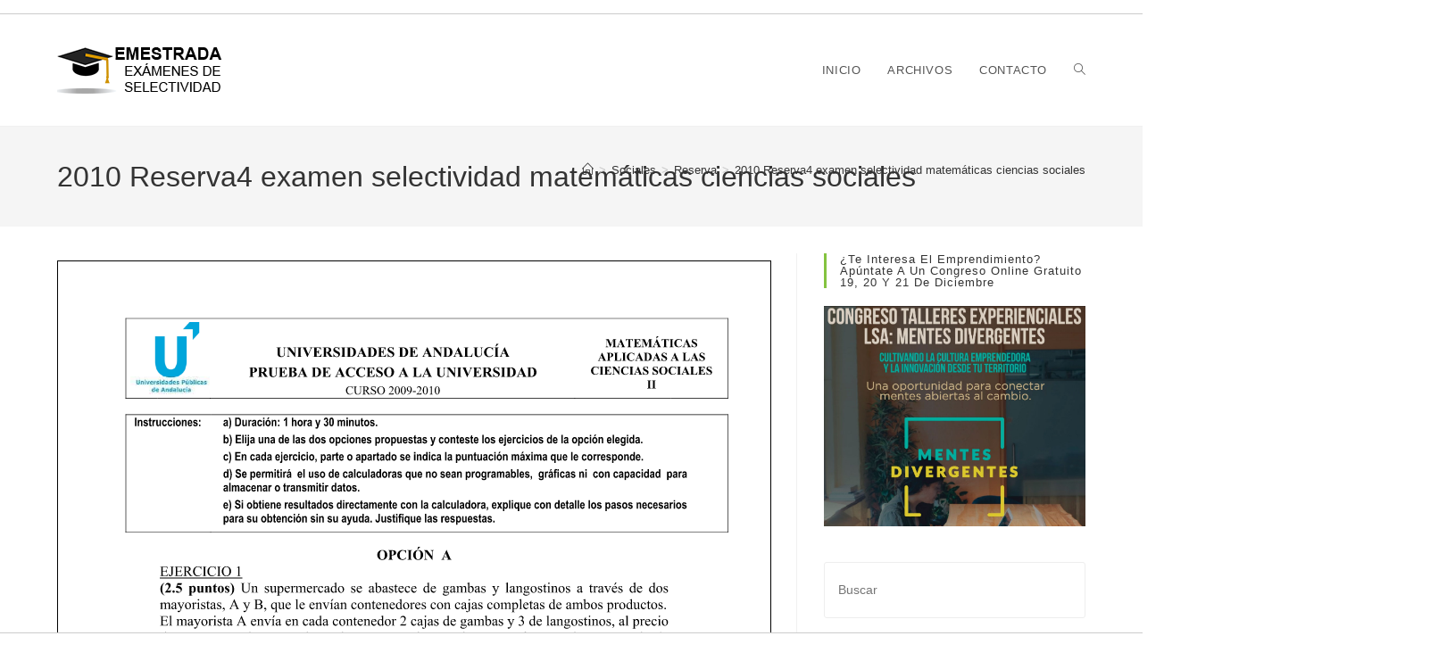

--- FILE ---
content_type: text/html; charset=UTF-8
request_url: https://www.emestrada.org/2010-reserva4-examen-selectividad-matematicas-ciencias-sociales/
body_size: 16853
content:
<!DOCTYPE html>
<html class="html" lang="es">
<head>
<meta charset="UTF-8">
<link rel="profile" href="https://gmpg.org/xfn/11">
<meta name='robots' content='index, follow, max-image-preview:large, max-snippet:-1, max-video-preview:-1' />
<style>img:is([sizes="auto" i], [sizes^="auto," i]) { contain-intrinsic-size: 3000px 1500px }</style>
<link rel="pingback" href="https://www.emestrada.org/xmlrpc.php">
<meta name="viewport" content="width=device-width, initial-scale=1">
<!-- This site is optimized with the Yoast SEO plugin v26.8 - https://yoast.com/product/yoast-seo-wordpress/ -->
<title>2010 Reserva4 examen selectividad matemáticas ciencias sociales 📋 Emestrada</title>
<link rel="canonical" href="https://www.emestrada.org/2010-reserva4-examen-selectividad-matematicas-ciencias-sociales/" />
<meta property="og:locale" content="es_ES" />
<meta property="og:type" content="article" />
<meta property="og:title" content="2010 Reserva4 examen selectividad matemáticas ciencias sociales 📋 Emestrada" />
<meta property="og:url" content="https://www.emestrada.org/2010-reserva4-examen-selectividad-matematicas-ciencias-sociales/" />
<meta property="og:site_name" content="Emestrada" />
<meta property="article:published_time" content="2010-04-05T22:00:00+00:00" />
<meta property="article:modified_time" content="2019-05-09T18:52:52+00:00" />
<meta name="author" content="Emestrada" />
<meta name="twitter:card" content="summary_large_image" />
<meta name="twitter:creator" content="@Emestrada_PAU" />
<meta name="twitter:label1" content="Escrito por" />
<meta name="twitter:data1" content="Emestrada" />
<script type="application/ld+json" class="yoast-schema-graph">{"@context":"https://schema.org","@graph":[{"@type":"Article","@id":"https://www.emestrada.org/2010-reserva4-examen-selectividad-matematicas-ciencias-sociales/#article","isPartOf":{"@id":"https://www.emestrada.org/2010-reserva4-examen-selectividad-matematicas-ciencias-sociales/"},"author":{"name":"Emestrada","@id":"https://www.emestrada.org/#/schema/person/69d08818293bef6f317c46be7638544d"},"headline":"2010 Reserva4 examen selectividad matemáticas ciencias sociales","datePublished":"2010-04-05T22:00:00+00:00","dateModified":"2019-05-09T18:52:52+00:00","mainEntityOfPage":{"@id":"https://www.emestrada.org/2010-reserva4-examen-selectividad-matematicas-ciencias-sociales/"},"wordCount":7,"commentCount":0,"publisher":{"@id":"https://www.emestrada.org/#organization"},"articleSection":["Reserva"],"inLanguage":"es","potentialAction":[{"@type":"CommentAction","name":"Comment","target":["https://www.emestrada.org/2010-reserva4-examen-selectividad-matematicas-ciencias-sociales/#respond"]}]},{"@type":"WebPage","@id":"https://www.emestrada.org/2010-reserva4-examen-selectividad-matematicas-ciencias-sociales/","url":"https://www.emestrada.org/2010-reserva4-examen-selectividad-matematicas-ciencias-sociales/","name":"2010 Reserva4 examen selectividad matemáticas ciencias sociales 📋 Emestrada","isPartOf":{"@id":"https://www.emestrada.org/#website"},"datePublished":"2010-04-05T22:00:00+00:00","dateModified":"2019-05-09T18:52:52+00:00","breadcrumb":{"@id":"https://www.emestrada.org/2010-reserva4-examen-selectividad-matematicas-ciencias-sociales/#breadcrumb"},"inLanguage":"es","potentialAction":[{"@type":"ReadAction","target":["https://www.emestrada.org/2010-reserva4-examen-selectividad-matematicas-ciencias-sociales/"]}]},{"@type":"BreadcrumbList","@id":"https://www.emestrada.org/2010-reserva4-examen-selectividad-matematicas-ciencias-sociales/#breadcrumb","itemListElement":[{"@type":"ListItem","position":1,"name":"Portada","item":"https://www.emestrada.org/"},{"@type":"ListItem","position":2,"name":"2010 Reserva4 examen selectividad matemáticas ciencias sociales"}]},{"@type":"WebSite","@id":"https://www.emestrada.org/#website","url":"https://www.emestrada.org/","name":"Emestrada","description":"Exámenes de Selectividad resueltos de Andalucía","publisher":{"@id":"https://www.emestrada.org/#organization"},"potentialAction":[{"@type":"SearchAction","target":{"@type":"EntryPoint","urlTemplate":"https://www.emestrada.org/?s={search_term_string}"},"query-input":{"@type":"PropertyValueSpecification","valueRequired":true,"valueName":"search_term_string"}}],"inLanguage":"es"},{"@type":"Organization","@id":"https://www.emestrada.org/#organization","name":"Emestrada","url":"https://www.emestrada.org/","logo":{"@type":"ImageObject","inLanguage":"es","@id":"https://www.emestrada.org/#/schema/logo/image/","url":"https://www.emestrada.org/wp-content/uploads/2019/03/Banner.jpg","contentUrl":"https://www.emestrada.org/wp-content/uploads/2019/03/Banner.jpg","width":300,"height":163,"caption":"Emestrada"},"image":{"@id":"https://www.emestrada.org/#/schema/logo/image/"}},{"@type":"Person","@id":"https://www.emestrada.org/#/schema/person/69d08818293bef6f317c46be7638544d","name":"Emestrada","image":{"@type":"ImageObject","inLanguage":"es","@id":"https://www.emestrada.org/#/schema/person/image/","url":"https://secure.gravatar.com/avatar/b3cd216d6bccc77c43760f436427f81c?s=96&d=mm&r=g","contentUrl":"https://secure.gravatar.com/avatar/b3cd216d6bccc77c43760f436427f81c?s=96&d=mm&r=g","caption":"Emestrada"},"sameAs":["http://www.emestrada.net","https://x.com/Emestrada_PAU"]}]}</script>
<!-- / Yoast SEO plugin. -->
<!-- <link rel='stylesheet' id='pt-cv-public-style-css' href='https://www.emestrada.org/wp-content/plugins/content-views-query-and-display-post-page/public/assets/css/cv.css' media='all' /> -->
<!-- <link rel='stylesheet' id='wp-block-library-css' href='https://www.emestrada.org/wp-includes/css/dist/block-library/style.min.css' media='all' /> -->
<link rel="stylesheet" type="text/css" href="//www.emestrada.org/wp-content/cache/wpfc-minified/e1phmcgb/h9arg.css" media="all"/>
<style id='wp-block-library-theme-inline-css'>
.wp-block-audio :where(figcaption){color:#555;font-size:13px;text-align:center}.is-dark-theme .wp-block-audio :where(figcaption){color:#ffffffa6}.wp-block-audio{margin:0 0 1em}.wp-block-code{border:1px solid #ccc;border-radius:4px;font-family:Menlo,Consolas,monaco,monospace;padding:.8em 1em}.wp-block-embed :where(figcaption){color:#555;font-size:13px;text-align:center}.is-dark-theme .wp-block-embed :where(figcaption){color:#ffffffa6}.wp-block-embed{margin:0 0 1em}.blocks-gallery-caption{color:#555;font-size:13px;text-align:center}.is-dark-theme .blocks-gallery-caption{color:#ffffffa6}:root :where(.wp-block-image figcaption){color:#555;font-size:13px;text-align:center}.is-dark-theme :root :where(.wp-block-image figcaption){color:#ffffffa6}.wp-block-image{margin:0 0 1em}.wp-block-pullquote{border-bottom:4px solid;border-top:4px solid;color:currentColor;margin-bottom:1.75em}.wp-block-pullquote cite,.wp-block-pullquote footer,.wp-block-pullquote__citation{color:currentColor;font-size:.8125em;font-style:normal;text-transform:uppercase}.wp-block-quote{border-left:.25em solid;margin:0 0 1.75em;padding-left:1em}.wp-block-quote cite,.wp-block-quote footer{color:currentColor;font-size:.8125em;font-style:normal;position:relative}.wp-block-quote:where(.has-text-align-right){border-left:none;border-right:.25em solid;padding-left:0;padding-right:1em}.wp-block-quote:where(.has-text-align-center){border:none;padding-left:0}.wp-block-quote.is-large,.wp-block-quote.is-style-large,.wp-block-quote:where(.is-style-plain){border:none}.wp-block-search .wp-block-search__label{font-weight:700}.wp-block-search__button{border:1px solid #ccc;padding:.375em .625em}:where(.wp-block-group.has-background){padding:1.25em 2.375em}.wp-block-separator.has-css-opacity{opacity:.4}.wp-block-separator{border:none;border-bottom:2px solid;margin-left:auto;margin-right:auto}.wp-block-separator.has-alpha-channel-opacity{opacity:1}.wp-block-separator:not(.is-style-wide):not(.is-style-dots){width:100px}.wp-block-separator.has-background:not(.is-style-dots){border-bottom:none;height:1px}.wp-block-separator.has-background:not(.is-style-wide):not(.is-style-dots){height:2px}.wp-block-table{margin:0 0 1em}.wp-block-table td,.wp-block-table th{word-break:normal}.wp-block-table :where(figcaption){color:#555;font-size:13px;text-align:center}.is-dark-theme .wp-block-table :where(figcaption){color:#ffffffa6}.wp-block-video :where(figcaption){color:#555;font-size:13px;text-align:center}.is-dark-theme .wp-block-video :where(figcaption){color:#ffffffa6}.wp-block-video{margin:0 0 1em}:root :where(.wp-block-template-part.has-background){margin-bottom:0;margin-top:0;padding:1.25em 2.375em}
</style>
<style id='classic-theme-styles-inline-css'>
/*! This file is auto-generated */
.wp-block-button__link{color:#fff;background-color:#32373c;border-radius:9999px;box-shadow:none;text-decoration:none;padding:calc(.667em + 2px) calc(1.333em + 2px);font-size:1.125em}.wp-block-file__button{background:#32373c;color:#fff;text-decoration:none}
</style>
<style id='global-styles-inline-css'>
:root{--wp--preset--aspect-ratio--square: 1;--wp--preset--aspect-ratio--4-3: 4/3;--wp--preset--aspect-ratio--3-4: 3/4;--wp--preset--aspect-ratio--3-2: 3/2;--wp--preset--aspect-ratio--2-3: 2/3;--wp--preset--aspect-ratio--16-9: 16/9;--wp--preset--aspect-ratio--9-16: 9/16;--wp--preset--color--black: #000000;--wp--preset--color--cyan-bluish-gray: #abb8c3;--wp--preset--color--white: #ffffff;--wp--preset--color--pale-pink: #f78da7;--wp--preset--color--vivid-red: #cf2e2e;--wp--preset--color--luminous-vivid-orange: #ff6900;--wp--preset--color--luminous-vivid-amber: #fcb900;--wp--preset--color--light-green-cyan: #7bdcb5;--wp--preset--color--vivid-green-cyan: #00d084;--wp--preset--color--pale-cyan-blue: #8ed1fc;--wp--preset--color--vivid-cyan-blue: #0693e3;--wp--preset--color--vivid-purple: #9b51e0;--wp--preset--gradient--vivid-cyan-blue-to-vivid-purple: linear-gradient(135deg,rgba(6,147,227,1) 0%,rgb(155,81,224) 100%);--wp--preset--gradient--light-green-cyan-to-vivid-green-cyan: linear-gradient(135deg,rgb(122,220,180) 0%,rgb(0,208,130) 100%);--wp--preset--gradient--luminous-vivid-amber-to-luminous-vivid-orange: linear-gradient(135deg,rgba(252,185,0,1) 0%,rgba(255,105,0,1) 100%);--wp--preset--gradient--luminous-vivid-orange-to-vivid-red: linear-gradient(135deg,rgba(255,105,0,1) 0%,rgb(207,46,46) 100%);--wp--preset--gradient--very-light-gray-to-cyan-bluish-gray: linear-gradient(135deg,rgb(238,238,238) 0%,rgb(169,184,195) 100%);--wp--preset--gradient--cool-to-warm-spectrum: linear-gradient(135deg,rgb(74,234,220) 0%,rgb(151,120,209) 20%,rgb(207,42,186) 40%,rgb(238,44,130) 60%,rgb(251,105,98) 80%,rgb(254,248,76) 100%);--wp--preset--gradient--blush-light-purple: linear-gradient(135deg,rgb(255,206,236) 0%,rgb(152,150,240) 100%);--wp--preset--gradient--blush-bordeaux: linear-gradient(135deg,rgb(254,205,165) 0%,rgb(254,45,45) 50%,rgb(107,0,62) 100%);--wp--preset--gradient--luminous-dusk: linear-gradient(135deg,rgb(255,203,112) 0%,rgb(199,81,192) 50%,rgb(65,88,208) 100%);--wp--preset--gradient--pale-ocean: linear-gradient(135deg,rgb(255,245,203) 0%,rgb(182,227,212) 50%,rgb(51,167,181) 100%);--wp--preset--gradient--electric-grass: linear-gradient(135deg,rgb(202,248,128) 0%,rgb(113,206,126) 100%);--wp--preset--gradient--midnight: linear-gradient(135deg,rgb(2,3,129) 0%,rgb(40,116,252) 100%);--wp--preset--font-size--small: 13px;--wp--preset--font-size--medium: 20px;--wp--preset--font-size--large: 36px;--wp--preset--font-size--x-large: 42px;--wp--preset--spacing--20: 0.44rem;--wp--preset--spacing--30: 0.67rem;--wp--preset--spacing--40: 1rem;--wp--preset--spacing--50: 1.5rem;--wp--preset--spacing--60: 2.25rem;--wp--preset--spacing--70: 3.38rem;--wp--preset--spacing--80: 5.06rem;--wp--preset--shadow--natural: 6px 6px 9px rgba(0, 0, 0, 0.2);--wp--preset--shadow--deep: 12px 12px 50px rgba(0, 0, 0, 0.4);--wp--preset--shadow--sharp: 6px 6px 0px rgba(0, 0, 0, 0.2);--wp--preset--shadow--outlined: 6px 6px 0px -3px rgba(255, 255, 255, 1), 6px 6px rgba(0, 0, 0, 1);--wp--preset--shadow--crisp: 6px 6px 0px rgba(0, 0, 0, 1);}:where(.is-layout-flex){gap: 0.5em;}:where(.is-layout-grid){gap: 0.5em;}body .is-layout-flex{display: flex;}.is-layout-flex{flex-wrap: wrap;align-items: center;}.is-layout-flex > :is(*, div){margin: 0;}body .is-layout-grid{display: grid;}.is-layout-grid > :is(*, div){margin: 0;}:where(.wp-block-columns.is-layout-flex){gap: 2em;}:where(.wp-block-columns.is-layout-grid){gap: 2em;}:where(.wp-block-post-template.is-layout-flex){gap: 1.25em;}:where(.wp-block-post-template.is-layout-grid){gap: 1.25em;}.has-black-color{color: var(--wp--preset--color--black) !important;}.has-cyan-bluish-gray-color{color: var(--wp--preset--color--cyan-bluish-gray) !important;}.has-white-color{color: var(--wp--preset--color--white) !important;}.has-pale-pink-color{color: var(--wp--preset--color--pale-pink) !important;}.has-vivid-red-color{color: var(--wp--preset--color--vivid-red) !important;}.has-luminous-vivid-orange-color{color: var(--wp--preset--color--luminous-vivid-orange) !important;}.has-luminous-vivid-amber-color{color: var(--wp--preset--color--luminous-vivid-amber) !important;}.has-light-green-cyan-color{color: var(--wp--preset--color--light-green-cyan) !important;}.has-vivid-green-cyan-color{color: var(--wp--preset--color--vivid-green-cyan) !important;}.has-pale-cyan-blue-color{color: var(--wp--preset--color--pale-cyan-blue) !important;}.has-vivid-cyan-blue-color{color: var(--wp--preset--color--vivid-cyan-blue) !important;}.has-vivid-purple-color{color: var(--wp--preset--color--vivid-purple) !important;}.has-black-background-color{background-color: var(--wp--preset--color--black) !important;}.has-cyan-bluish-gray-background-color{background-color: var(--wp--preset--color--cyan-bluish-gray) !important;}.has-white-background-color{background-color: var(--wp--preset--color--white) !important;}.has-pale-pink-background-color{background-color: var(--wp--preset--color--pale-pink) !important;}.has-vivid-red-background-color{background-color: var(--wp--preset--color--vivid-red) !important;}.has-luminous-vivid-orange-background-color{background-color: var(--wp--preset--color--luminous-vivid-orange) !important;}.has-luminous-vivid-amber-background-color{background-color: var(--wp--preset--color--luminous-vivid-amber) !important;}.has-light-green-cyan-background-color{background-color: var(--wp--preset--color--light-green-cyan) !important;}.has-vivid-green-cyan-background-color{background-color: var(--wp--preset--color--vivid-green-cyan) !important;}.has-pale-cyan-blue-background-color{background-color: var(--wp--preset--color--pale-cyan-blue) !important;}.has-vivid-cyan-blue-background-color{background-color: var(--wp--preset--color--vivid-cyan-blue) !important;}.has-vivid-purple-background-color{background-color: var(--wp--preset--color--vivid-purple) !important;}.has-black-border-color{border-color: var(--wp--preset--color--black) !important;}.has-cyan-bluish-gray-border-color{border-color: var(--wp--preset--color--cyan-bluish-gray) !important;}.has-white-border-color{border-color: var(--wp--preset--color--white) !important;}.has-pale-pink-border-color{border-color: var(--wp--preset--color--pale-pink) !important;}.has-vivid-red-border-color{border-color: var(--wp--preset--color--vivid-red) !important;}.has-luminous-vivid-orange-border-color{border-color: var(--wp--preset--color--luminous-vivid-orange) !important;}.has-luminous-vivid-amber-border-color{border-color: var(--wp--preset--color--luminous-vivid-amber) !important;}.has-light-green-cyan-border-color{border-color: var(--wp--preset--color--light-green-cyan) !important;}.has-vivid-green-cyan-border-color{border-color: var(--wp--preset--color--vivid-green-cyan) !important;}.has-pale-cyan-blue-border-color{border-color: var(--wp--preset--color--pale-cyan-blue) !important;}.has-vivid-cyan-blue-border-color{border-color: var(--wp--preset--color--vivid-cyan-blue) !important;}.has-vivid-purple-border-color{border-color: var(--wp--preset--color--vivid-purple) !important;}.has-vivid-cyan-blue-to-vivid-purple-gradient-background{background: var(--wp--preset--gradient--vivid-cyan-blue-to-vivid-purple) !important;}.has-light-green-cyan-to-vivid-green-cyan-gradient-background{background: var(--wp--preset--gradient--light-green-cyan-to-vivid-green-cyan) !important;}.has-luminous-vivid-amber-to-luminous-vivid-orange-gradient-background{background: var(--wp--preset--gradient--luminous-vivid-amber-to-luminous-vivid-orange) !important;}.has-luminous-vivid-orange-to-vivid-red-gradient-background{background: var(--wp--preset--gradient--luminous-vivid-orange-to-vivid-red) !important;}.has-very-light-gray-to-cyan-bluish-gray-gradient-background{background: var(--wp--preset--gradient--very-light-gray-to-cyan-bluish-gray) !important;}.has-cool-to-warm-spectrum-gradient-background{background: var(--wp--preset--gradient--cool-to-warm-spectrum) !important;}.has-blush-light-purple-gradient-background{background: var(--wp--preset--gradient--blush-light-purple) !important;}.has-blush-bordeaux-gradient-background{background: var(--wp--preset--gradient--blush-bordeaux) !important;}.has-luminous-dusk-gradient-background{background: var(--wp--preset--gradient--luminous-dusk) !important;}.has-pale-ocean-gradient-background{background: var(--wp--preset--gradient--pale-ocean) !important;}.has-electric-grass-gradient-background{background: var(--wp--preset--gradient--electric-grass) !important;}.has-midnight-gradient-background{background: var(--wp--preset--gradient--midnight) !important;}.has-small-font-size{font-size: var(--wp--preset--font-size--small) !important;}.has-medium-font-size{font-size: var(--wp--preset--font-size--medium) !important;}.has-large-font-size{font-size: var(--wp--preset--font-size--large) !important;}.has-x-large-font-size{font-size: var(--wp--preset--font-size--x-large) !important;}
:where(.wp-block-post-template.is-layout-flex){gap: 1.25em;}:where(.wp-block-post-template.is-layout-grid){gap: 1.25em;}
:where(.wp-block-columns.is-layout-flex){gap: 2em;}:where(.wp-block-columns.is-layout-grid){gap: 2em;}
:root :where(.wp-block-pullquote){font-size: 1.5em;line-height: 1.6;}
</style>
<!-- <link rel='stylesheet' id='font-awesome-css' href='https://www.emestrada.org/wp-content/themes/oceanwp/assets/fonts/fontawesome/css/all.min.css' media='all' /> -->
<!-- <link rel='stylesheet' id='simple-line-icons-css' href='https://www.emestrada.org/wp-content/themes/oceanwp/assets/css/third/simple-line-icons.min.css' media='all' /> -->
<!-- <link rel='stylesheet' id='oceanwp-style-css' href='https://www.emestrada.org/wp-content/themes/oceanwp/assets/css/style.min.css' media='all' /> -->
<link rel="stylesheet" type="text/css" href="//www.emestrada.org/wp-content/cache/wpfc-minified/ff5qrud7/h9arg.css" media="all"/>
<style id='oceanwp-style-inline-css'>
div.wpforms-container-full .wpforms-form input[type=submit]:hover,
div.wpforms-container-full .wpforms-form input[type=submit]:focus,
div.wpforms-container-full .wpforms-form input[type=submit]:active,
div.wpforms-container-full .wpforms-form button[type=submit]:hover,
div.wpforms-container-full .wpforms-form button[type=submit]:focus,
div.wpforms-container-full .wpforms-form button[type=submit]:active,
div.wpforms-container-full .wpforms-form .wpforms-page-button:hover,
div.wpforms-container-full .wpforms-form .wpforms-page-button:active,
div.wpforms-container-full .wpforms-form .wpforms-page-button:focus {
border: none;
}
</style>
<!-- <link rel='stylesheet' id='upw_theme_standard-css' href='https://www.emestrada.org/wp-content/plugins/ultimate-posts-widget/css/upw-theme-standard.min.css' media='all' /> -->
<!-- <link rel='stylesheet' id='oe-widgets-style-css' href='https://www.emestrada.org/wp-content/plugins/ocean-extra/assets/css/widgets.css' media='all' /> -->
<!-- <link rel='stylesheet' id='oss-social-share-style-css' href='https://www.emestrada.org/wp-content/plugins/ocean-social-sharing/assets/css/style.min.css' media='all' /> -->
<!-- <link rel='stylesheet' id='osh-styles-css' href='https://www.emestrada.org/wp-content/plugins/ocean-sticky-header/assets/css/style.min.css' media='all' /> -->
<link rel="stylesheet" type="text/css" href="//www.emestrada.org/wp-content/cache/wpfc-minified/6lr1vwwn/h9arg.css" media="all"/>
<script src='//www.emestrada.org/wp-content/cache/wpfc-minified/f166lv1a/h9arg.js' type="text/javascript"></script>
<!-- <script src="https://www.emestrada.org/wp-includes/js/jquery/jquery.min.js" id="jquery-core-js"></script> -->
<!-- <script src="https://www.emestrada.org/wp-includes/js/jquery/jquery-migrate.min.js" id="jquery-migrate-js"></script> -->
<link rel="https://api.w.org/" href="https://www.emestrada.org/wp-json/" /><link rel="alternate" title="JSON" type="application/json" href="https://www.emestrada.org/wp-json/wp/v2/posts/1683" /><link rel="alternate" title="oEmbed (JSON)" type="application/json+oembed" href="https://www.emestrada.org/wp-json/oembed/1.0/embed?url=https%3A%2F%2Fwww.emestrada.org%2F2010-reserva4-examen-selectividad-matematicas-ciencias-sociales%2F" />
<link rel="alternate" title="oEmbed (XML)" type="text/xml+oembed" href="https://www.emestrada.org/wp-json/oembed/1.0/embed?url=https%3A%2F%2Fwww.emestrada.org%2F2010-reserva4-examen-selectividad-matematicas-ciencias-sociales%2F&#038;format=xml" />
<meta name="generator" content="Elementor 3.34.2; features: additional_custom_breakpoints; settings: css_print_method-external, google_font-enabled, font_display-auto">
<style>
.e-con.e-parent:nth-of-type(n+4):not(.e-lazyloaded):not(.e-no-lazyload),
.e-con.e-parent:nth-of-type(n+4):not(.e-lazyloaded):not(.e-no-lazyload) * {
background-image: none !important;
}
@media screen and (max-height: 1024px) {
.e-con.e-parent:nth-of-type(n+3):not(.e-lazyloaded):not(.e-no-lazyload),
.e-con.e-parent:nth-of-type(n+3):not(.e-lazyloaded):not(.e-no-lazyload) * {
background-image: none !important;
}
}
@media screen and (max-height: 640px) {
.e-con.e-parent:nth-of-type(n+2):not(.e-lazyloaded):not(.e-no-lazyload),
.e-con.e-parent:nth-of-type(n+2):not(.e-lazyloaded):not(.e-no-lazyload) * {
background-image: none !important;
}
}
</style>
<link rel="icon" href="https://www.emestrada.org/wp-content/uploads/2019/03/logoQ7-150x150.png" sizes="32x32" />
<link rel="icon" href="https://www.emestrada.org/wp-content/uploads/2019/03/logoQ7-300x300.png" sizes="192x192" />
<link rel="apple-touch-icon" href="https://www.emestrada.org/wp-content/uploads/2019/03/logoQ7-300x300.png" />
<meta name="msapplication-TileImage" content="https://www.emestrada.org/wp-content/uploads/2019/03/logoQ7-300x300.png" />
<style id="wp-custom-css">
.wpcf7-form input,.wpcf7-form textarea{text-align:center}.elementor-element.elementor-element-jtqnlxa .elementor-icon i{text-align:center}.oew-search-wrap{width:100%!important}.divmates .elementor-button-link,.divsociales .elementor-button-link,.divquimica .elementor-button-link,.divfisica .elementor-button-link{color:white!important}.divfisica a{color:#80499D;text-decoration:underline}.divfisica .elementor-col-33{border:2px solid #80499D;margin:5px}.divmates a{color:#3FB5DD;text-decoration:underline}.divmates .elementor-col-33{border:2px solid #3FB5DD;margin:5px}.divsociales a{color:#F76F78;text-decoration:underline}.divsociales .elementor-col-33{border:2px solid #F76F78;margin:5px}.divquimica a{color:#2BC8AB;text-decoration:underline}.divquimica .elementor-col-33{border:2px solid #2BC8AB;margin:5px}.divmates,.divsociales,.divquimica,.divfisica{font-weight:bold;color:black}.search-entry-readmore{display:none}.search-entry-content h2{font-size:20px!important}.ejercicioano{margin-right:3px;margin-left:3px}.postbycategory{text-align:center}#commentform input[type=text],#commentform textarea{background:#e6e6e6}#blog-entries article{margin-bottom:0;padding-bottom:0}#blog-entries .entry-title{font-size:20px}#displaycategorieswidget-2 ul{margin-left:10px}#displaycategorieswidget-2 li:before{content:"⮚"}.anunciocuadrado{max-width:350px}#main #content-wrap{padding-top:0}		</style>
<!-- OceanWP CSS -->
<style type="text/css">
/* Colors */a:hover,a.light:hover,.theme-heading .text::before,.theme-heading .text::after,#top-bar-content >a:hover,#top-bar-social li.oceanwp-email a:hover,#site-navigation-wrap .dropdown-menu >li >a:hover,#site-header.medium-header #medium-searchform button:hover,.oceanwp-mobile-menu-icon a:hover,.blog-entry.post .blog-entry-header .entry-title a:hover,.blog-entry.post .blog-entry-readmore a:hover,.blog-entry.thumbnail-entry .blog-entry-category a,ul.meta li a:hover,.dropcap,.single nav.post-navigation .nav-links .title,body .related-post-title a:hover,body #wp-calendar caption,body .contact-info-widget.default i,body .contact-info-widget.big-icons i,body .custom-links-widget .oceanwp-custom-links li a:hover,body .custom-links-widget .oceanwp-custom-links li a:hover:before,body .posts-thumbnails-widget li a:hover,body .social-widget li.oceanwp-email a:hover,.comment-author .comment-meta .comment-reply-link,#respond #cancel-comment-reply-link:hover,#footer-widgets .footer-box a:hover,#footer-bottom a:hover,#footer-bottom #footer-bottom-menu a:hover,.sidr a:hover,.sidr-class-dropdown-toggle:hover,.sidr-class-menu-item-has-children.active >a,.sidr-class-menu-item-has-children.active >a >.sidr-class-dropdown-toggle,input[type=checkbox]:checked:before{color:#84c340}.single nav.post-navigation .nav-links .title .owp-icon use,.blog-entry.post .blog-entry-readmore a:hover .owp-icon use,body .contact-info-widget.default .owp-icon use,body .contact-info-widget.big-icons .owp-icon use{stroke:#84c340}input[type="button"],input[type="reset"],input[type="submit"],button[type="submit"],.button,#site-navigation-wrap .dropdown-menu >li.btn >a >span,.thumbnail:hover i,.thumbnail:hover .link-post-svg-icon,.post-quote-content,.omw-modal .omw-close-modal,body .contact-info-widget.big-icons li:hover i,body .contact-info-widget.big-icons li:hover .owp-icon,body div.wpforms-container-full .wpforms-form input[type=submit],body div.wpforms-container-full .wpforms-form button[type=submit],body div.wpforms-container-full .wpforms-form .wpforms-page-button,.woocommerce-cart .wp-element-button,.woocommerce-checkout .wp-element-button,.wp-block-button__link{background-color:#84c340}.widget-title{border-color:#84c340}blockquote{border-color:#84c340}.wp-block-quote{border-color:#84c340}#searchform-dropdown{border-color:#84c340}.dropdown-menu .sub-menu{border-color:#84c340}.blog-entry.large-entry .blog-entry-readmore a:hover{border-color:#84c340}.oceanwp-newsletter-form-wrap input[type="email"]:focus{border-color:#84c340}.social-widget li.oceanwp-email a:hover{border-color:#84c340}#respond #cancel-comment-reply-link:hover{border-color:#84c340}body .contact-info-widget.big-icons li:hover i{border-color:#84c340}body .contact-info-widget.big-icons li:hover .owp-icon{border-color:#84c340}#footer-widgets .oceanwp-newsletter-form-wrap input[type="email"]:focus{border-color:#84c340}input[type="button"]:hover,input[type="reset"]:hover,input[type="submit"]:hover,button[type="submit"]:hover,input[type="button"]:focus,input[type="reset"]:focus,input[type="submit"]:focus,button[type="submit"]:focus,.button:hover,.button:focus,#site-navigation-wrap .dropdown-menu >li.btn >a:hover >span,.post-quote-author,.omw-modal .omw-close-modal:hover,body div.wpforms-container-full .wpforms-form input[type=submit]:hover,body div.wpforms-container-full .wpforms-form button[type=submit]:hover,body div.wpforms-container-full .wpforms-form .wpforms-page-button:hover,.woocommerce-cart .wp-element-button:hover,.woocommerce-checkout .wp-element-button:hover,.wp-block-button__link:hover{background-color:#6aa32d}table th,table td,hr,.content-area,body.content-left-sidebar #content-wrap .content-area,.content-left-sidebar .content-area,#top-bar-wrap,#site-header,#site-header.top-header #search-toggle,.dropdown-menu ul li,.centered-minimal-page-header,.blog-entry.post,.blog-entry.grid-entry .blog-entry-inner,.blog-entry.thumbnail-entry .blog-entry-bottom,.single-post .entry-title,.single .entry-share-wrap .entry-share,.single .entry-share,.single .entry-share ul li a,.single nav.post-navigation,.single nav.post-navigation .nav-links .nav-previous,#author-bio,#author-bio .author-bio-avatar,#author-bio .author-bio-social li a,#related-posts,#comments,.comment-body,#respond #cancel-comment-reply-link,#blog-entries .type-page,.page-numbers a,.page-numbers span:not(.elementor-screen-only),.page-links span,body #wp-calendar caption,body #wp-calendar th,body #wp-calendar tbody,body .contact-info-widget.default i,body .contact-info-widget.big-icons i,body .contact-info-widget.big-icons .owp-icon,body .contact-info-widget.default .owp-icon,body .posts-thumbnails-widget li,body .tagcloud a{border-color:}body .theme-button,body input[type="submit"],body button[type="submit"],body button,body .button,body div.wpforms-container-full .wpforms-form input[type=submit],body div.wpforms-container-full .wpforms-form button[type=submit],body div.wpforms-container-full .wpforms-form .wpforms-page-button,.woocommerce-cart .wp-element-button,.woocommerce-checkout .wp-element-button,.wp-block-button__link{border-color:#ffffff}body .theme-button:hover,body input[type="submit"]:hover,body button[type="submit"]:hover,body button:hover,body .button:hover,body div.wpforms-container-full .wpforms-form input[type=submit]:hover,body div.wpforms-container-full .wpforms-form input[type=submit]:active,body div.wpforms-container-full .wpforms-form button[type=submit]:hover,body div.wpforms-container-full .wpforms-form button[type=submit]:active,body div.wpforms-container-full .wpforms-form .wpforms-page-button:hover,body div.wpforms-container-full .wpforms-form .wpforms-page-button:active,.woocommerce-cart .wp-element-button:hover,.woocommerce-checkout .wp-element-button:hover,.wp-block-button__link:hover{border-color:#ffffff}form input[type="text"],form input[type="password"],form input[type="email"],form input[type="url"],form input[type="date"],form input[type="month"],form input[type="time"],form input[type="datetime"],form input[type="datetime-local"],form input[type="week"],form input[type="number"],form input[type="search"],form input[type="tel"],form input[type="color"],form select,form textarea,.select2-container .select2-choice,.woocommerce .woocommerce-checkout .select2-container--default .select2-selection--single{border-color:#eeeeee}body div.wpforms-container-full .wpforms-form input[type=date],body div.wpforms-container-full .wpforms-form input[type=datetime],body div.wpforms-container-full .wpforms-form input[type=datetime-local],body div.wpforms-container-full .wpforms-form input[type=email],body div.wpforms-container-full .wpforms-form input[type=month],body div.wpforms-container-full .wpforms-form input[type=number],body div.wpforms-container-full .wpforms-form input[type=password],body div.wpforms-container-full .wpforms-form input[type=range],body div.wpforms-container-full .wpforms-form input[type=search],body div.wpforms-container-full .wpforms-form input[type=tel],body div.wpforms-container-full .wpforms-form input[type=text],body div.wpforms-container-full .wpforms-form input[type=time],body div.wpforms-container-full .wpforms-form input[type=url],body div.wpforms-container-full .wpforms-form input[type=week],body div.wpforms-container-full .wpforms-form select,body div.wpforms-container-full .wpforms-form textarea{border-color:#eeeeee}form input[type="text"]:focus,form input[type="password"]:focus,form input[type="email"]:focus,form input[type="tel"]:focus,form input[type="url"]:focus,form input[type="search"]:focus,form textarea:focus,.select2-drop-active,.select2-dropdown-open.select2-drop-above .select2-choice,.select2-dropdown-open.select2-drop-above .select2-choices,.select2-drop.select2-drop-above.select2-drop-active,.select2-container-active .select2-choice,.select2-container-active .select2-choices{border-color:#84c340}body div.wpforms-container-full .wpforms-form input:focus,body div.wpforms-container-full .wpforms-form textarea:focus,body div.wpforms-container-full .wpforms-form select:focus{border-color:#84c340}/* OceanWP Style Settings CSS */.theme-button,input[type="submit"],button[type="submit"],button,.button,body div.wpforms-container-full .wpforms-form input[type=submit],body div.wpforms-container-full .wpforms-form button[type=submit],body div.wpforms-container-full .wpforms-form .wpforms-page-button{border-style:solid}.theme-button,input[type="submit"],button[type="submit"],button,.button,body div.wpforms-container-full .wpforms-form input[type=submit],body div.wpforms-container-full .wpforms-form button[type=submit],body div.wpforms-container-full .wpforms-form .wpforms-page-button{border-width:1px}form input[type="text"],form input[type="password"],form input[type="email"],form input[type="url"],form input[type="date"],form input[type="month"],form input[type="time"],form input[type="datetime"],form input[type="datetime-local"],form input[type="week"],form input[type="number"],form input[type="search"],form input[type="tel"],form input[type="color"],form select,form textarea{padding:18px 15px 18px 15px}body div.wpforms-container-full .wpforms-form input[type=date],body div.wpforms-container-full .wpforms-form input[type=datetime],body div.wpforms-container-full .wpforms-form input[type=datetime-local],body div.wpforms-container-full .wpforms-form input[type=email],body div.wpforms-container-full .wpforms-form input[type=month],body div.wpforms-container-full .wpforms-form input[type=number],body div.wpforms-container-full .wpforms-form input[type=password],body div.wpforms-container-full .wpforms-form input[type=range],body div.wpforms-container-full .wpforms-form input[type=search],body div.wpforms-container-full .wpforms-form input[type=tel],body div.wpforms-container-full .wpforms-form input[type=text],body div.wpforms-container-full .wpforms-form input[type=time],body div.wpforms-container-full .wpforms-form input[type=url],body div.wpforms-container-full .wpforms-form input[type=week],body div.wpforms-container-full .wpforms-form select,body div.wpforms-container-full .wpforms-form textarea{padding:18px 15px 18px 15px;height:auto}form input[type="text"],form input[type="password"],form input[type="email"],form input[type="url"],form input[type="date"],form input[type="month"],form input[type="time"],form input[type="datetime"],form input[type="datetime-local"],form input[type="week"],form input[type="number"],form input[type="search"],form input[type="tel"],form input[type="color"],form select,form textarea,.woocommerce .woocommerce-checkout .select2-container--default .select2-selection--single{border-style:solid}body div.wpforms-container-full .wpforms-form input[type=date],body div.wpforms-container-full .wpforms-form input[type=datetime],body div.wpforms-container-full .wpforms-form input[type=datetime-local],body div.wpforms-container-full .wpforms-form input[type=email],body div.wpforms-container-full .wpforms-form input[type=month],body div.wpforms-container-full .wpforms-form input[type=number],body div.wpforms-container-full .wpforms-form input[type=password],body div.wpforms-container-full .wpforms-form input[type=range],body div.wpforms-container-full .wpforms-form input[type=search],body div.wpforms-container-full .wpforms-form input[type=tel],body div.wpforms-container-full .wpforms-form input[type=text],body div.wpforms-container-full .wpforms-form input[type=time],body div.wpforms-container-full .wpforms-form input[type=url],body div.wpforms-container-full .wpforms-form input[type=week],body div.wpforms-container-full .wpforms-form select,body div.wpforms-container-full .wpforms-form textarea{border-style:solid}form input[type="text"],form input[type="password"],form input[type="email"],form input[type="url"],form input[type="date"],form input[type="month"],form input[type="time"],form input[type="datetime"],form input[type="datetime-local"],form input[type="week"],form input[type="number"],form input[type="search"],form input[type="tel"],form input[type="color"],form select,form textarea{border-radius:3px}body div.wpforms-container-full .wpforms-form input[type=date],body div.wpforms-container-full .wpforms-form input[type=datetime],body div.wpforms-container-full .wpforms-form input[type=datetime-local],body div.wpforms-container-full .wpforms-form input[type=email],body div.wpforms-container-full .wpforms-form input[type=month],body div.wpforms-container-full .wpforms-form input[type=number],body div.wpforms-container-full .wpforms-form input[type=password],body div.wpforms-container-full .wpforms-form input[type=range],body div.wpforms-container-full .wpforms-form input[type=search],body div.wpforms-container-full .wpforms-form input[type=tel],body div.wpforms-container-full .wpforms-form input[type=text],body div.wpforms-container-full .wpforms-form input[type=time],body div.wpforms-container-full .wpforms-form input[type=url],body div.wpforms-container-full .wpforms-form input[type=week],body div.wpforms-container-full .wpforms-form select,body div.wpforms-container-full .wpforms-form textarea{border-radius:3px}/* Header */#site-logo #site-logo-inner,.oceanwp-social-menu .social-menu-inner,#site-header.full_screen-header .menu-bar-inner,.after-header-content .after-header-content-inner{height:125px}#site-navigation-wrap .dropdown-menu >li >a,#site-navigation-wrap .dropdown-menu >li >span.opl-logout-link,.oceanwp-mobile-menu-icon a,.mobile-menu-close,.after-header-content-inner >a{line-height:125px}#site-header.has-header-media .overlay-header-media{background-color:rgba(0,0,0,0.5)}/* Topbar */#top-bar-social li a{color:#ffffff}#top-bar-social li a .owp-icon use{stroke:#ffffff}#top-bar-social li a:hover{color:#4d8221!important}#top-bar-social li a:hover .owp-icon use{stroke:#4d8221!important}#top-bar-wrap,.oceanwp-top-bar-sticky{background-color:#84c340}#top-bar-wrap{border-color:#84c340}#top-bar-wrap,#top-bar-content strong{color:#ffffff}#top-bar-content a,#top-bar-social-alt a{color:#ffffff}#top-bar-content a:hover,#top-bar-social-alt a:hover{color:#4d8221}/* Blog CSS */.ocean-single-post-header ul.meta-item li a:hover{color:#333333}/* Footer Widgets */#footer-widgets{background-color:#f5f5f5}#footer-widgets .footer-box .widget-title{color:#292929}#footer-widgets,#footer-widgets p,#footer-widgets li a:before,#footer-widgets .contact-info-widget span.oceanwp-contact-title,#footer-widgets .recent-posts-date,#footer-widgets .recent-posts-comments,#footer-widgets .widget-recent-posts-icons li .fa{color:#777777}#footer-widgets li,#footer-widgets #wp-calendar caption,#footer-widgets #wp-calendar th,#footer-widgets #wp-calendar tbody,#footer-widgets .contact-info-widget i,#footer-widgets .oceanwp-newsletter-form-wrap input[type="email"],#footer-widgets .posts-thumbnails-widget li,#footer-widgets .social-widget li a{border-color:#aaaaaa}#footer-widgets .contact-info-widget .owp-icon{border-color:#aaaaaa}#footer-widgets .footer-box a,#footer-widgets a{color:#333333}/* Footer Copyright */#footer-bottom{background-color:#84c340}#footer-bottom a:hover,#footer-bottom #footer-bottom-menu a:hover{color:#4d8221}/* Sticky Header CSS */.is-sticky #site-header.shrink-header #site-logo #site-logo-inner,.is-sticky #site-header.shrink-header .oceanwp-social-menu .social-menu-inner,.is-sticky #site-header.shrink-header.full_screen-header .menu-bar-inner,.after-header-content .after-header-content-inner{height:74px}.is-sticky #site-header.shrink-header #site-navigation-wrap .dropdown-menu >li >a,.is-sticky #site-header.shrink-header #oceanwp-mobile-menu-icon a,.after-header-content .after-header-content-inner >a,.after-header-content .after-header-content-inner >div >a{line-height:74px}/* Typography */body{font-family:Arial,Helvetica,sans-serif;font-size:15px;line-height:1.8}h1,h2,h3,h4,h5,h6,.theme-heading,.widget-title,.oceanwp-widget-recent-posts-title,.comment-reply-title,.entry-title,.sidebar-box .widget-title{font-family:Arial Black,Gadget,sans-serif;line-height:1.4}h1{font-family:Arial,Helvetica,sans-serif;font-size:23px;line-height:1.4}h2{font-family:Arial,Helvetica,sans-serif;font-size:20px;line-height:1.4}h3{font-size:18px;line-height:1.4}h4{font-family:Arial,Helvetica,sans-serif;font-size:17px;line-height:1.4}h5{font-size:14px;line-height:1.4}h6{font-size:15px;line-height:1.4}.page-header .page-header-title,.page-header.background-image-page-header .page-header-title{font-family:Arial,Helvetica,sans-serif;font-size:32px;line-height:1.4}.page-header .page-subheading{font-size:15px;line-height:1.8}.site-breadcrumbs,.site-breadcrumbs a{font-size:13px;line-height:1.4}#top-bar-content,#top-bar-social-alt{font-size:12px;line-height:1.8}#site-logo a.site-logo-text{font-family:Arial,Helvetica,sans-serif;font-size:24px;line-height:1.8}#site-navigation-wrap .dropdown-menu >li >a,#site-header.full_screen-header .fs-dropdown-menu >li >a,#site-header.top-header #site-navigation-wrap .dropdown-menu >li >a,#site-header.center-header #site-navigation-wrap .dropdown-menu >li >a,#site-header.medium-header #site-navigation-wrap .dropdown-menu >li >a,.oceanwp-mobile-menu-icon a{font-family:Arial,Helvetica,sans-serif;text-transform:uppercase}.dropdown-menu ul li a.menu-link,#site-header.full_screen-header .fs-dropdown-menu ul.sub-menu li a{font-family:Arial,Helvetica,sans-serif;font-size:12px;line-height:1.2;letter-spacing:.6px}.sidr-class-dropdown-menu li a,a.sidr-class-toggle-sidr-close,#mobile-dropdown ul li a,body #mobile-fullscreen ul li a{font-size:15px;line-height:1.8}.blog-entry.post .blog-entry-header .entry-title a{font-family:Arial,Helvetica,sans-serif;font-size:24px;line-height:1.4}.ocean-single-post-header .single-post-title{font-size:34px;line-height:1.4;letter-spacing:.6px}.ocean-single-post-header ul.meta-item li,.ocean-single-post-header ul.meta-item li a{font-size:13px;line-height:1.4;letter-spacing:.6px}.ocean-single-post-header .post-author-name,.ocean-single-post-header .post-author-name a{font-size:14px;line-height:1.4;letter-spacing:.6px}.ocean-single-post-header .post-author-description{font-size:12px;line-height:1.4;letter-spacing:.6px}.single-post .entry-title{line-height:1.4;letter-spacing:.6px}.single-post ul.meta li,.single-post ul.meta li a{font-size:14px;line-height:1.4;letter-spacing:.6px}.sidebar-box .widget-title,.sidebar-box.widget_block .wp-block-heading{font-size:13px;line-height:1;letter-spacing:1px}#footer-widgets .footer-box .widget-title{font-size:13px;line-height:1;letter-spacing:1px}#footer-bottom #copyright{font-size:13px;line-height:1;letter-spacing:1px}#footer-bottom #footer-bottom-menu{font-size:12px;line-height:1}.woocommerce-store-notice.demo_store{line-height:2;letter-spacing:1.5px}.demo_store .woocommerce-store-notice__dismiss-link{line-height:2;letter-spacing:1.5px}.woocommerce ul.products li.product li.title h2,.woocommerce ul.products li.product li.title a{font-size:14px;line-height:1.5}.woocommerce ul.products li.product li.category,.woocommerce ul.products li.product li.category a{font-size:12px;line-height:1}.woocommerce ul.products li.product .price{font-size:18px;line-height:1}.woocommerce ul.products li.product .button,.woocommerce ul.products li.product .product-inner .added_to_cart{font-size:12px;line-height:1.5;letter-spacing:1px}.woocommerce ul.products li.owp-woo-cond-notice span,.woocommerce ul.products li.owp-woo-cond-notice a{font-size:16px;line-height:1;letter-spacing:1px;font-weight:600;text-transform:capitalize}.woocommerce div.product .product_title{font-size:24px;line-height:1.4;letter-spacing:.6px}.woocommerce div.product p.price{font-size:36px;line-height:1}.woocommerce .owp-btn-normal .summary form button.button,.woocommerce .owp-btn-big .summary form button.button,.woocommerce .owp-btn-very-big .summary form button.button{font-size:12px;line-height:1.5;letter-spacing:1px;text-transform:uppercase}.woocommerce div.owp-woo-single-cond-notice span,.woocommerce div.owp-woo-single-cond-notice a{font-size:18px;line-height:2;letter-spacing:1.5px;font-weight:600;text-transform:capitalize}.ocean-preloader--active .preloader-after-content{font-size:20px;line-height:1.8;letter-spacing:.6px}
</style><script type="text/javascript" src="https://ads.vidoomy.com/emestrada_14574.js" async></script>
<script async src="https://tags.refinery89.com/v2/emestradaorg.js"></script>
<!-- Global site tag (gtag.js) - Google Analytics -->
<script async src="https://www.googletagmanager.com/gtag/js?id=G-FVLGDXQF0S"></script>
<script>
window.dataLayer = window.dataLayer || [];
function gtag(){dataLayer.push(arguments);}
gtag('js', new Date());
gtag('config', 'G-FVLGDXQF0S');
</script></head>
<body data-rsssl=1 class="post-template-default single single-post postid-1683 single-format-standard wp-custom-logo wp-embed-responsive oceanwp-theme dropdown-mobile default-breakpoint has-sidebar content-right-sidebar post-in-category-reserva-sociales has-breadcrumbs elementor-default elementor-kit-4850" itemscope="itemscope" itemtype="https://schema.org/Article">
<div id="outer-wrap" class="site clr">
<a class="skip-link screen-reader-text" href="#main">Ir al contenido</a>
<div id="wrap" class="clr">
<header id="site-header" class="minimal-header header-replace clr fixed-scroll shrink-header" data-height="74" itemscope="itemscope" itemtype="https://schema.org/WPHeader" role="banner">
<div id="site-header-inner" class="clr container">
<div id="site-logo" class="clr" itemscope itemtype="https://schema.org/Brand" >
<div id="site-logo-inner" class="clr">
<a href="https://www.emestrada.org/" class="custom-logo-link" rel="home"><img width="185" height="70" src="https://www.emestrada.org/wp-content/uploads/2019/01/LOGO-EMESTRADA.png" class="custom-logo" alt="Emestrada" decoding="async" /></a>
</div><!-- #site-logo-inner -->
</div><!-- #site-logo -->
<div id="site-navigation-wrap" class="clr">
<nav id="site-navigation" class="navigation main-navigation clr" itemscope="itemscope" itemtype="https://schema.org/SiteNavigationElement" role="navigation" >
<ul id="menu-main-menu" class="main-menu dropdown-menu sf-menu"><li id="menu-item-819" class="menu-item menu-item-type-post_type menu-item-object-page menu-item-home menu-item-819"><a href="https://www.emestrada.org/" class="menu-link"><span class="text-wrap">INICIO</span></a></li><li id="menu-item-816" class="menu-item menu-item-type-post_type menu-item-object-page current_page_parent menu-item-816"><a href="https://www.emestrada.org/archivospdf/" class="menu-link"><span class="text-wrap">Archivos</span></a></li><li id="menu-item-817" class="menu-item menu-item-type-post_type menu-item-object-page menu-item-817"><a href="https://www.emestrada.org/contacto/" class="menu-link"><span class="text-wrap">Contacto</span></a></li><li class="search-toggle-li" ><a href="https://www.emestrada.org/#" class="site-search-toggle search-header-replace-toggle"><span class="screen-reader-text">Alternar búsqueda de la web</span><i class=" icon-magnifier" aria-hidden="true" role="img"></i></a></li></ul>
<div id="searchform-header-replace" class="header-searchform-wrap clr" >
<form method="get" action="https://www.emestrada.org/" class="header-searchform">
<span class="screen-reader-text">Buscar en esta web</span>
<input aria-label="Enviar la búsqueda" type="search" name="s" autocomplete="off" value="" placeholder="Escribe y pulsa intro para buscar..." />
</form>
<span id="searchform-header-replace-close" aria-label="Cerrar este formulario de búsqueda"><i class=" icon-close" aria-hidden="true" role="img"></i></span>
</div><!-- #searchform-header-replace -->
</nav><!-- #site-navigation -->
</div><!-- #site-navigation-wrap -->
<div class="oceanwp-mobile-menu-icon clr mobile-right">
<a href="https://www.emestrada.org/#mobile-menu-toggle" class="mobile-menu"  aria-label="Menú móvil">
<i class="fa fa-bars" aria-hidden="true"></i>
<span class="oceanwp-text">Menú</span>
<span class="oceanwp-close-text">Cerrar</span>
</a>
</div><!-- #oceanwp-mobile-menu-navbar -->
</div><!-- #site-header-inner -->
<div id="mobile-dropdown" class="clr" >
<nav class="clr" itemscope="itemscope" itemtype="https://schema.org/SiteNavigationElement">
<ul id="menu-main-menu-1" class="menu"><li class="menu-item menu-item-type-post_type menu-item-object-page menu-item-home menu-item-819"><a href="https://www.emestrada.org/">INICIO</a></li>
<li class="menu-item menu-item-type-post_type menu-item-object-page current_page_parent menu-item-816"><a href="https://www.emestrada.org/archivospdf/">Archivos</a></li>
<li class="menu-item menu-item-type-post_type menu-item-object-page menu-item-817"><a href="https://www.emestrada.org/contacto/">Contacto</a></li>
<li class="search-toggle-li" ><a href="https://www.emestrada.org/#" class="site-search-toggle search-header-replace-toggle"><span class="screen-reader-text">Alternar búsqueda de la web</span><i class=" icon-magnifier" aria-hidden="true" role="img"></i></a></li></ul>
<div id="mobile-menu-search" class="clr">
<form aria-label="Buscar en esta web" method="get" action="https://www.emestrada.org/" class="mobile-searchform">
<input aria-label="Insertar la consulta de búsqueda" value="" class="field" id="ocean-mobile-search-1" type="search" name="s" autocomplete="off" placeholder="Buscar" />
<button aria-label="Enviar la búsqueda" type="submit" class="searchform-submit">
<i class=" icon-magnifier" aria-hidden="true" role="img"></i>		</button>
</form>
</div><!-- .mobile-menu-search -->
</nav>
</div>
</header><!-- #site-header -->
<main id="main" class="site-main clr"  role="main">
<header class="page-header">
<div class="container clr page-header-inner">
<h1 class="page-header-title clr" itemprop="headline">2010 Reserva4 examen selectividad matemáticas ciencias sociales</h1>
<nav role="navigation" aria-label="Migas de pan" class="site-breadcrumbs clr position-"><ol class="trail-items" itemscope itemtype="http://schema.org/BreadcrumbList"><meta name="numberOfItems" content="4" /><meta name="itemListOrder" content="Ascending" /><li class="trail-item trail-begin" itemprop="itemListElement" itemscope itemtype="https://schema.org/ListItem"><a href="https://www.emestrada.org" rel="home" aria-label="Inicio" itemprop="item"><span itemprop="name"><i class=" icon-home" aria-hidden="true" role="img"></i><span class="breadcrumb-home has-icon">Inicio</span></span></a><span class="breadcrumb-sep">></span><meta itemprop="position" content="1" /></li><li class="trail-item" itemprop="itemListElement" itemscope itemtype="https://schema.org/ListItem"><a href="https://www.emestrada.org/archivos/sociales/" itemprop="item"><span itemprop="name">Sociales</span></a><span class="breadcrumb-sep">></span><meta itemprop="position" content="2" /></li><li class="trail-item" itemprop="itemListElement" itemscope itemtype="https://schema.org/ListItem"><a href="https://www.emestrada.org/archivos/sociales/reserva-sociales/" itemprop="item"><span itemprop="name">Reserva</span></a><span class="breadcrumb-sep">></span><meta itemprop="position" content="3" /></li><li class="trail-item trail-end" itemprop="itemListElement" itemscope itemtype="https://schema.org/ListItem"><span itemprop="name"><a href="https://www.emestrada.org/2010-reserva4-examen-selectividad-matematicas-ciencias-sociales/">2010 Reserva4 examen selectividad matemáticas ciencias sociales</a></span><meta itemprop="position" content="4" /></li></ol></nav>
</div><!-- .page-header-inner -->
</header><!-- .page-header -->
<div id="content-wrap" class="container clr">
<div id="primary" class="content-area clr">
<div id="content" class="site-content clr">
<div class='code-block code-block-1' style='margin: 8px auto; text-align: center; display: block; clear: both;'>
<!-- emestradaPOST1 -->
<ins class="adsbygoogle"
style="display:block"
data-ad-client="ca-pub-5842458913718886"
data-ad-slot="5317118475"
data-ad-format="auto"
data-full-width-responsive="true"></ins>
<script>
(adsbygoogle = window.adsbygoogle || []).push({});
</script></div>
<article id="post-1683">
<div class="entry-content clr" itemprop="text">
<div class="bannerhorizontal" id="horizontalp1"></div><a href="https://www.emestrada.org/wp-content/uploads/2010/04/MCCSS-2010-RESERVA-4.pdf" class="pdfemb-viewer" style="" data-width="max" data-height="max" data-mobile-width="500"  data-scrollbar="none" data-download="on" data-tracking="on" data-newwindow="on" data-pagetextbox="off" data-scrolltotop="off" data-startzoom="100" data-startfpzoom="100" data-toolbar="top" data-toolbar-fixed="off">MCCSS-2010-RESERVA-4<br/></a>
<p class="wp-block-pdfemb-pdf-embedder-viewer"></p>
<div class="bannerhorizontal" id="horizontalp2"></div><div class='code-block code-block-2' style='margin: 8px 0; clear: both;'>
<!-- Emestrada post abajo -->
<ins class="adsbygoogle"
style="display:block"
data-ad-client="ca-pub-5842458913718886"
data-ad-slot="5829245014"
data-ad-format="link"
data-full-width-responsive="true"></ins>
<script>
(adsbygoogle = window.adsbygoogle || []).push({});
</script></div>
<!-- CONTENT END 3 -->
</div><!-- .entry -->
<div class="entry-share clr colored side">
<h3 class="theme-heading social-share-title">
<span class="text" aria-hidden="true">Si te ha ayudado compártelo ;)</span>
<span class="screen-reader-text">Compartir este contenido</span>
</h3>
<ul class="oss-social-share clr" aria-label="Opciones disponibles para compartir">
<li class="twitter">
<a href="https://twitter.com/share?text=2010%20Reserva4%20examen%20selectividad%20matem%C3%A1ticas%20ciencias%20sociales&#038;url=https%3A%2F%2Fwww.emestrada.org%2F2010-reserva4-examen-selectividad-matematicas-ciencias-sociales%2F&#038;via=Emestrada_PAU" aria-label="Compartir en X" onclick="oss_onClick( this.href );return false;">
<span class="screen-reader-text">Se abre en una nueva ventana</span>
<span class="oss-icon-wrap">
<svg class="oss-icon" role="img" viewBox="0 0 512 512" xmlns="http://www.w3.org/2000/svg" aria-hidden="true" focusable="false">
<path d="M389.2 48h70.6L305.6 224.2 487 464H345L233.7 318.6 106.5 464H35.8L200.7 275.5 26.8 48H172.4L272.9 180.9 389.2 48zM364.4 421.8h39.1L151.1 88h-42L364.4 421.8z"/>
</svg>
</span>
</a>
</li>
<li class="facebook">
<a href="https://www.facebook.com/sharer.php?u=https%3A%2F%2Fwww.emestrada.org%2F2010-reserva4-examen-selectividad-matematicas-ciencias-sociales%2F" aria-label="Compartir en Facebook" onclick="oss_onClick( this.href );return false;">
<span class="screen-reader-text">Se abre en una nueva ventana</span>
<span class="oss-icon-wrap">
<svg class="oss-icon" role="img" viewBox="0 0 512 512" xmlns="http://www.w3.org/2000/svg" aria-hidden="true" focusable="false">
<path d="M504 256C504 119 393 8 256 8S8 119 8 256c0 123.78 90.69 226.38 209.25 245V327.69h-63V256h63v-54.64c0-62.15
37-96.48 93.67-96.48 27.14 0 55.52 4.84 55.52 4.84v61h-31.28c-30.8 0-40.41 19.12-40.41 38.73V256h68.78l-11
71.69h-57.78V501C413.31 482.38 504 379.78 504 256z"/>
</svg>
</span>
</a>
</li>
<li class="linkedin">
<a href="https://www.linkedin.com/shareArticle?mini=true&#038;url=https://www.emestrada.org/2010-reserva4-examen-selectividad-matematicas-ciencias-sociales/&#038;title=2010%20Reserva4%20examen%20selectividad%20matemáticas%20ciencias%20sociales&#038;summary&#038;source=https://www.emestrada.org/" aria-label="Compartir en LinkedIn" onclick="oss_onClick( this.href );return false;">
<span class="screen-reader-text">Se abre en una nueva ventana</span>
<span class="oss-icon-wrap">
<svg class="oss-icon" role="img" viewBox="0 0 448 512" xmlns="http://www.w3.org/2000/svg" aria-hidden="true" focusable="false">
<path d="M416 32H31.9C14.3 32 0 46.5 0 64.3v383.4C0 465.5 14.3 480 31.9 480H416c17.6 0 32-14.5 32-32.3V64.3c0-17.8-14.4-32.3-32-32.3zM135.4
416H69V202.2h66.5V416zm-33.2-243c-21.3 0-38.5-17.3-38.5-38.5S80.9 96 102.2 96c21.2 0 38.5 17.3 38.5 38.5 0 21.3-17.2 38.5-38.5 38.5zm282.1
243h-66.4V312c0-24.8-.5-56.7-34.5-56.7-34.6 0-39.9 27-39.9 54.9V416h-66.4V202.2h63.7v29.2h.9c8.9-16.8 30.6-34.5 62.9-34.5 67.2 0 79.7 44.3 79.7 101.9V416z"/>
</svg>
</span>
</a>
</li>
<li class="reddit">
<a href="https://www.reddit.com/submit?url=https://www.emestrada.org/2010-reserva4-examen-selectividad-matematicas-ciencias-sociales/&#038;title=2010%20Reserva4%20examen%20selectividad%20matemáticas%20ciencias%20sociales" aria-label="Compartir en Reddit" onclick="oss_onClick( this.href );return false;">
<span class="screen-reader-text">Se abre en una nueva ventana</span>
<span class="oss-icon-wrap">
<svg class="oss-icon" role="img" viewBox="0 0 512 512" xmlns="http://www.w3.org/2000/svg" aria-hidden="true" focusable="false">
<path d="M201.5 305.5c-13.8 0-24.9-11.1-24.9-24.6 0-13.8 11.1-24.9 24.9-24.9 13.6 0 24.6 11.1 24.6 24.9 0 13.6-11.1 24.6-24.6
24.6zM504 256c0 137-111 248-248 248S8 393 8 256 119 8 256 8s248 111 248 248zm-132.3-41.2c-9.4 0-17.7 3.9-23.8 10-22.4-15.5-52.6-25.5-86.1-26.6l17.4-78.3
55.4 12.5c0 13.6 11.1 24.6 24.6 24.6 13.8 0 24.9-11.3 24.9-24.9s-11.1-24.9-24.9-24.9c-9.7 0-18 5.8-22.1 13.8l-61.2-13.6c-3-.8-6.1 1.4-6.9
4.4l-19.1 86.4c-33.2 1.4-63.1 11.3-85.5 26.8-6.1-6.4-14.7-10.2-24.1-10.2-34.9 0-46.3 46.9-14.4 62.8-1.1 5-1.7 10.2-1.7 15.5 0 52.6 59.2
95.2 132 95.2 73.1 0 132.3-42.6 132.3-95.2 0-5.3-.6-10.8-1.9-15.8 31.3-16 19.8-62.5-14.9-62.5zM302.8 331c-18.2 18.2-76.1 17.9-93.6
0-2.2-2.2-6.1-2.2-8.3 0-2.5 2.5-2.5 6.4 0 8.6 22.8 22.8 87.3 22.8 110.2 0 2.5-2.2 2.5-6.1 0-8.6-2.2-2.2-6.1-2.2-8.3 0zm7.7-75c-13.6
0-24.6 11.1-24.6 24.9 0 13.6 11.1 24.6 24.6 24.6 13.8 0 24.9-11.1 24.9-24.6 0-13.8-11-24.9-24.9-24.9z"/>
</svg>
</span>
</a>
</li>
<li class="whatsapp">
<a href="https://wa.me/?text=https%3A%2F%2Fwww.emestrada.org%2F2010-reserva4-examen-selectividad-matematicas-ciencias-sociales%2F" aria-label="Compartir en WhatsApp" onclick="oss_onClick( this.href );return false;" data-action="share/whatsapp/share">
<span class="screen-reader-text">Se abre en una nueva ventana</span>
<span class="oss-icon-wrap">
<svg class="oss-icon" role="img" xmlns="http://www.w3.org/2000/svg" viewBox="0 0 448 512" aria-hidden="true" focusable="false">
<path d="M380.9 97.1C339 55.1 283.2 32 223.9 32c-122.4 0-222 99.6-222 222 0 39.1 10.2 77.3 29.6 111L0 480l117.7-30.9c32.4 17.7
68.9 27 106.1 27h.1c122.3 0 224.1-99.6 224.1-222 0-59.3-25.2-115-67.1-157zm-157 341.6c-33.2 0-65.7-8.9-94-25.7l-6.7-4-69.8 18.3L72
359.2l-4.4-7c-18.5-29.4-28.2-63.3-28.2-98.2 0-101.7 82.8-184.5 184.6-184.5 49.3 0 95.6 19.2 130.4 54.1 34.8 34.9 56.2 81.2 56.1
130.5 0 101.8-84.9 184.6-186.6 184.6zm101.2-138.2c-5.5-2.8-32.8-16.2-37.9-18-5.1-1.9-8.8-2.8-12.5 2.8-3.7 5.6-14.3 18-17.6 21.8-3.2
3.7-6.5 4.2-12 1.4-32.6-16.3-54-29.1-75.5-66-5.7-9.8 5.7-9.1 16.3-30.3 1.8-3.7.9-6.9-.5-9.7-1.4-2.8-12.5-30.1-17.1-41.2-4.5-10.8-9.1-9.3-12.5-9.5-3.2-.2-6.9-.2-10.6-.2-3.7
0-9.7 1.4-14.8 6.9-5.1 5.6-19.4 19-19.4 46.3 0 27.3 19.9 53.7 22.6 57.4 2.8 3.7 39.1 59.7 94.8 83.8 35.2 15.2 49 16.5 66.6 13.9 10.7-1.6
32.8-13.4 37.4-26.4 4.6-13 4.6-24.1 3.2-26.4-1.3-2.5-5-3.9-10.5-6.6z"/>
</svg>
</span>
</a>
</li>
</ul>
</div><!-- .entry-share -->
<nav class="navigation post-navigation" aria-label="Leer más artículos">
<h2 class="screen-reader-text">Leer más artículos</h2>
<div class="nav-links"><div class="nav-previous"><a href="https://www.emestrada.org/2010-reserva3-examen-selectividad-matematicas-ciencias-sociales/" rel="prev"><span class="title"><i class=" fas fa-long-arrow-alt-left" aria-hidden="true" role="img"></i> Entrada anterior</span><span class="post-title">2010 Reserva3 examen selectividad matemáticas ciencias sociales</span></a></div><div class="nav-next"><a href="https://www.emestrada.org/2011-reserva1-examen-selectividad-matematicas-ciencias-sociales/" rel="next"><span class="title"><i class=" fas fa-long-arrow-alt-right" aria-hidden="true" role="img"></i> Siguiente entrada</span><span class="post-title">2011 Reserva1 examen selectividad matemáticas ciencias sociales</span></a></div></div>
</nav>
<section id="comments" class="comments-area clr has-comments">
<div id="respond" class="comment-respond">
<h3 id="reply-title" class="comment-reply-title">Deja una respuesta <small><a rel="nofollow" id="cancel-comment-reply-link" href="/2010-reserva4-examen-selectividad-matematicas-ciencias-sociales/#respond" style="display:none;">Cancelar la respuesta</a></small></h3><form action="https://www.emestrada.org/wp-comments-post.php" method="post" id="commentform" class="comment-form" novalidate><div class="comment-textarea"><label for="comment" class="screen-reader-text">Comentario</label><textarea name="comment" id="comment" cols="39" rows="4" tabindex="0" class="textarea-comment" placeholder="Tu comentario aquí..."></textarea></div><div class="comment-form-author"><label for="author" class="screen-reader-text">Introduce tu nombre o nombre de usuario para comentar</label><input type="text" name="author" id="author" value="" placeholder="Nombre (obligatorio)" size="22" tabindex="0" aria-required="true" class="input-name" /></div>
<div class="comment-form-email"><label for="email" class="screen-reader-text">Introduce tu dirección de correo electrónico para comentar</label><input type="text" name="email" id="email" value="" placeholder="Correo electrónico (obligatorio)" size="22" tabindex="0" aria-required="true" class="input-email" /></div>
<div class="comment-form-url"><label for="url" class="screen-reader-text">Introduce la URL de tu web (opcional)</label><input type="text" name="url" id="url" value="" placeholder="Web" size="22" tabindex="0" class="input-website" /></div>
<p class="form-submit"><input name="submit" type="submit" id="comment-submit" class="submit" value="Publicar comentario" /> <input type='hidden' name='comment_post_ID' value='1683' id='comment_post_ID' />
<input type='hidden' name='comment_parent' id='comment_parent' value='0' />
</p><p style="display: none;"><input type="hidden" id="akismet_comment_nonce" name="akismet_comment_nonce" value="1f64f4eb4a" /></p><p style="display: none !important;" class="akismet-fields-container" data-prefix="ak_"><label>&#916;<textarea name="ak_hp_textarea" cols="45" rows="8" maxlength="100"></textarea></label><input type="hidden" id="ak_js_1" name="ak_js" value="176"/><script>document.getElementById( "ak_js_1" ).setAttribute( "value", ( new Date() ).getTime() );</script></p></form>	</div><!-- #respond -->
<p class="akismet_comment_form_privacy_notice">Este sitio usa Akismet para reducir el spam. <a href="https://akismet.com/privacy/" target="_blank" rel="nofollow noopener"> Aprende cómo se procesan los datos de tus comentarios.</a></p>
</section><!-- #comments -->
</article>
</div><!-- #content -->
</div><!-- #primary -->
<aside id="right-sidebar" class="sidebar-container widget-area sidebar-primary" itemscope="itemscope" itemtype="https://schema.org/WPSideBar" role="complementary" aria-label="Barra lateral principal">
<div id="right-sidebar-inner" class="clr">
<div id="custom_html-4" class="widget_text sidebar-box widget_custom_html clr"><h4 class="widget-title">¿Te interesa el emprendimiento? Apúntate a un congreso online gratuito 19, 20 y 21 de diciembre</h4><div class="textwidget custom-html-widget"><a href="https://www.eventbrite.es/e/1083088560039?aff=rc" target="_blank"><img src="https://www.emestrada.org/wp-content/uploads/2024/12/Screenshot_28.jpg" alt="imagen congreso mentes divergentes" width="100%"></a></div></div><div id="search-2" class="sidebar-box widget_search clr">
<form aria-label="Buscar en esta web" role="search" method="get" class="searchform" action="https://www.emestrada.org/">	
<input aria-label="Insertar la consulta de búsqueda" type="search" id="ocean-search-form-2" class="field" autocomplete="off" placeholder="Buscar" name="s">
</form>
</div><div id="ocean_social-1" class="sidebar-box widget-oceanwp-social social-widget clr"><h4 class="widget-title">Síguenos en Redes Sociales</h4>
<ul class="oceanwp-social-icons no-transition style-light">
<li class="oceanwp-twitter"><a href="https://twitter.com/Emestrada_PAU" aria-label="X"  target="_self" ><i class=" fa-brands fa-x-twitter" aria-hidden="true" role="img"></i></a></li><li class="oceanwp-facebook"><a href="https://www.facebook.com/emestrada.net/" aria-label="Facebook"  target="_self" ><i class=" fab fa-facebook" aria-hidden="true" role="img"></i></a></li>				</ul>
</div><div id="custom_html-3" class="widget_text sidebar-box widget_custom_html clr"><h4 class="widget-title">Aprende con EMESTRADA</h4><div class="textwidget custom-html-widget"><a href="https://www.emestrada.org/ejercicios-de-integrales-resueltos-bachillerato-y-selectividad/" target="_blank" title="Ejercicios de integrales" alt="Ejercicios de integrales">🖩 Ejercicios de Integrales</a></div></div><div id="custom_html-2" class="widget_text sidebar-box widget_custom_html clr"><div class="textwidget custom-html-widget"><ins class="adsbygoogle"
style="display:block"
data-ad-client="ca-pub-5842458913718886"
data-ad-slot="9181531859"
data-ad-format="auto"
data-full-width-responsive="true"></ins>
<script>
(adsbygoogle = window.adsbygoogle || []).push({});
</script></div></div><div id="displaycategorieswidget-2" class="sidebar-box DisplayCategoriesWidget clr"><h4 class="widget-title">Secciones</h4><style>.dcw_c1 {float:left; width:100%} .dcw_c2 {float:left; width:50%} .dcw_c3 {float:left; width:33%}</style><ul class='dcw'>	<li class="cat-item cat-item-65"><a href="https://www.emestrada.org/archivos/blog/">blog</a>
</li>
<li class="cat-item cat-item-1"><a href="https://www.emestrada.org/archivos/examen/">Examen</a>
</li>
<li class="cat-item cat-item-55"><a href="https://www.emestrada.org/archivos/fisica/">Física</a>
<ul class='children'>
<li class="cat-item cat-item-58"><a href="https://www.emestrada.org/archivos/fisica/directrices-fisica/">Directrices</a>
</li>
<li class="cat-item cat-item-59"><a href="https://www.emestrada.org/archivos/fisica/ejercicios-fisica/">Ejercicios</a>
<ul class='children'>
<li class="cat-item cat-item-61"><a href="https://www.emestrada.org/archivos/fisica/ejercicios-fisica/campo-electrico-y-magnetico/">Campo eléctrico y magnético</a>
</li>
<li class="cat-item cat-item-60"><a href="https://www.emestrada.org/archivos/fisica/ejercicios-fisica/campo-gravitatorio/">Campo gravitatorio</a>
</li>
<li class="cat-item cat-item-64"><a href="https://www.emestrada.org/archivos/fisica/ejercicios-fisica/fisica-cuantica-y-nuclear/">Física cuántica y nuclear</a>
</li>
<li class="cat-item cat-item-62"><a href="https://www.emestrada.org/archivos/fisica/ejercicios-fisica/ondas/">Ondas</a>
</li>
<li class="cat-item cat-item-63"><a href="https://www.emestrada.org/archivos/fisica/ejercicios-fisica/optica-geometrica/">Óptica geométrica</a>
</li>
</ul>
</li>
<li class="cat-item cat-item-56"><a href="https://www.emestrada.org/archivos/fisica/oficiales-fisica/">Oficiales</a>
</li>
<li class="cat-item cat-item-57"><a href="https://www.emestrada.org/archivos/fisica/reserva-fisica/">Reserva</a>
</li>
</ul>
</li>
<li class="cat-item cat-item-16"><a href="https://www.emestrada.org/archivos/matematicas/">Matemáticas</a>
<ul class='children'>
<li class="cat-item cat-item-22"><a href="https://www.emestrada.org/archivos/matematicas/directrices/">Directrices</a>
</li>
<li class="cat-item cat-item-24"><a href="https://www.emestrada.org/archivos/matematicas/ejercicios/">Ejercicios</a>
<ul class='children'>
<li class="cat-item cat-item-68"><a href="https://www.emestrada.org/archivos/matematicas/ejercicios/distribucion-binomial-y-normal/">Distribución binomial y normal</a>
</li>
<li class="cat-item cat-item-27"><a href="https://www.emestrada.org/archivos/matematicas/ejercicios/espacio-afin-y-euclideo/">Espacio afín y euclídeo</a>
</li>
<li class="cat-item cat-item-28"><a href="https://www.emestrada.org/archivos/matematicas/ejercicios/funciones/">Funciones</a>
</li>
<li class="cat-item cat-item-29"><a href="https://www.emestrada.org/archivos/matematicas/ejercicios/integrales/">Integrales</a>
</li>
<li class="cat-item cat-item-25"><a href="https://www.emestrada.org/archivos/matematicas/ejercicios/matrices-y-determinantes/">Matrices y determinantes</a>
</li>
<li class="cat-item cat-item-69"><a href="https://www.emestrada.org/archivos/matematicas/ejercicios/probabilidad-ejercicios/">Probabilidad</a>
</li>
<li class="cat-item cat-item-26"><a href="https://www.emestrada.org/archivos/matematicas/ejercicios/sistemas-de-ecuaciones-lineales/">Sistemas de ecuaciones lineales</a>
</li>
</ul>
</li>
<li class="cat-item cat-item-20"><a href="https://www.emestrada.org/archivos/matematicas/oficiales/">Oficiales</a>
</li>
<li class="cat-item cat-item-21"><a href="https://www.emestrada.org/archivos/matematicas/reserva/">Reserva</a>
</li>
</ul>
</li>
<li class="cat-item cat-item-17"><a href="https://www.emestrada.org/archivos/quimica/">Química</a>
<ul class='children'>
<li class="cat-item cat-item-43"><a href="https://www.emestrada.org/archivos/quimica/directrices-quimica/">Directrices</a>
</li>
<li class="cat-item cat-item-44"><a href="https://www.emestrada.org/archivos/quimica/ejercicios-quimica/">Ejercicios</a>
<ul class='children'>
<li class="cat-item cat-item-49"><a href="https://www.emestrada.org/archivos/quimica/ejercicios-quimica/energia-de-las-reacciones-quimicas/">Energía de las reacciones quimicas</a>
</li>
<li class="cat-item cat-item-51"><a href="https://www.emestrada.org/archivos/quimica/ejercicios-quimica/enlaces-acido-base/">Enlaces ácido-base</a>
</li>
<li class="cat-item cat-item-48"><a href="https://www.emestrada.org/archivos/quimica/ejercicios-quimica/enlaces-quimicos/">Enlaces quimicos</a>
</li>
<li class="cat-item cat-item-53"><a href="https://www.emestrada.org/archivos/quimica/ejercicios-quimica/equilibrio-de-precipitacion/">Equilibrio de precipitacion</a>
</li>
<li class="cat-item cat-item-50"><a href="https://www.emestrada.org/archivos/quimica/ejercicios-quimica/equilibrio-quimico/">Equilibrio quimico</a>
</li>
<li class="cat-item cat-item-45"><a href="https://www.emestrada.org/archivos/quimica/ejercicios-quimica/formulacion-quimica/">Formulación química</a>
</li>
<li class="cat-item cat-item-47"><a href="https://www.emestrada.org/archivos/quimica/ejercicios-quimica/la-estructura-del-atomo/">La estructura del átomo</a>
</li>
<li class="cat-item cat-item-46"><a href="https://www.emestrada.org/archivos/quimica/ejercicios-quimica/la-transformacion-quimica/">La transformación quimica</a>
</li>
<li class="cat-item cat-item-54"><a href="https://www.emestrada.org/archivos/quimica/ejercicios-quimica/quimica-organica/">Química orgánica</a>
</li>
<li class="cat-item cat-item-52"><a href="https://www.emestrada.org/archivos/quimica/ejercicios-quimica/reacciones-redox/">Reacciones redox</a>
</li>
</ul>
</li>
<li class="cat-item cat-item-41"><a href="https://www.emestrada.org/archivos/quimica/oficiales-quimica/">Oficiales</a>
</li>
<li class="cat-item cat-item-42"><a href="https://www.emestrada.org/archivos/quimica/reserva-quimica/">Reserva</a>
</li>
</ul>
</li>
<li class="cat-item cat-item-18"><a href="https://www.emestrada.org/archivos/sociales/">Sociales</a>
<ul class='children'>
<li class="cat-item cat-item-32"><a href="https://www.emestrada.org/archivos/sociales/directrices-sociales/">Directrices</a>
</li>
<li class="cat-item cat-item-33"><a href="https://www.emestrada.org/archivos/sociales/ejercicios-sociales/">Ejercicios</a>
<ul class='children'>
<li class="cat-item cat-item-40"><a href="https://www.emestrada.org/archivos/sociales/ejercicios-sociales/contraste-de-hipotesis/">Contraste de hipótesis</a>
</li>
<li class="cat-item cat-item-70"><a href="https://www.emestrada.org/archivos/sociales/ejercicios-sociales/distribucion-binomial/">Distribución binomial</a>
</li>
<li class="cat-item cat-item-37"><a href="https://www.emestrada.org/archivos/sociales/ejercicios-sociales/funciones-ejercicios-sociales/">Funciones</a>
</li>
<li class="cat-item cat-item-34"><a href="https://www.emestrada.org/archivos/sociales/ejercicios-sociales/matrices-y-determinantes-ejercicios-sociales/">Matrices y determinantes</a>
</li>
<li class="cat-item cat-item-38"><a href="https://www.emestrada.org/archivos/sociales/ejercicios-sociales/probabilidad/">Probabilidad</a>
</li>
<li class="cat-item cat-item-36"><a href="https://www.emestrada.org/archivos/sociales/ejercicios-sociales/programacion-lineal/">Programación lineal</a>
</li>
<li class="cat-item cat-item-35"><a href="https://www.emestrada.org/archivos/sociales/ejercicios-sociales/sistemas-de-ecuaciones-lineales-ejercicios-sociales/">Sistemas de ecuaciones lineales</a>
</li>
<li class="cat-item cat-item-39"><a href="https://www.emestrada.org/archivos/sociales/ejercicios-sociales/teoria-de-muestras/">Teoría de muestras</a>
</li>
</ul>
</li>
<li class="cat-item cat-item-30"><a href="https://www.emestrada.org/archivos/sociales/oficiales-sociales/">Oficiales</a>
</li>
<li class="cat-item cat-item-31"><a href="https://www.emestrada.org/archivos/sociales/reserva-sociales/">Reserva</a>
</li>
</ul>
</li>
</ul><script>jQuery('ul.dcw').find('li').addClass('dcw_c1');</script></div>
</div><!-- #sidebar-inner -->
</aside><!-- #right-sidebar -->
</div><!-- #content-wrap -->

</main><!-- #main -->
<footer id="footer" class="site-footer" itemscope="itemscope" itemtype="https://schema.org/WPFooter" role="contentinfo">
<div id="footer-inner" class="clr">
<div id="footer-widgets" class="oceanwp-row clr">
<div class="footer-widgets-inner container">
<div class="footer-box span_1_of_3 col col-1">
<div id="text-1" class="footer-widget widget_text clr"><h4 class="widget-title">EMESTRADA</h4>			<div class="textwidget">Enrique Muñoz Estrada<br>19 años resolviendo exámenes de selectividad y ayudando a los estudiantes.<hr> Contacto: emestradaweb@gmail.com</div>
</div>			</div><!-- .footer-one-box -->
<div class="footer-box span_1_of_3 col col-2">
</div><!-- .footer-one-box -->
<div class="footer-box span_1_of_3 col col-3 ">
<div id="ocean_custom_menu-3" class="footer-widget widget-oceanwp-custom-menu custom-menu-widget clr"><h4 class="widget-title">Páginas Legales</h4><div class="oceanwp-custom-menu clr ocean_custom_menu-3 left dropdown-hover"><ul id="menu-paginas-legales" class="dropdown-menu sf-menu"><li  id="menu-item-880" class="menu-item menu-item-type-post_type menu-item-object-page menu-item-880"><a href="https://www.emestrada.org/aviso-legal/" class="menu-link">Aviso Legal</a></li>
<li  id="menu-item-881" class="menu-item menu-item-type-post_type menu-item-object-page menu-item-privacy-policy menu-item-881"><a href="https://www.emestrada.org/politica-de-privacidad/" class="menu-link">Política de Privacidad</a></li>
<li  id="menu-item-882" class="menu-item menu-item-type-post_type menu-item-object-page menu-item-882"><a href="https://www.emestrada.org/cookies/" class="menu-link">Cookies</a></li>
<li  id="menu-item-886" class="menu-item menu-item-type-post_type menu-item-object-page menu-item-886"><a href="https://www.emestrada.org/contacto/" class="menu-link">Contacto</a></li>
<li  id="menu-item-5036" class="menu-item menu-item-type-post_type menu-item-object-page menu-item-5036"><a href="https://www.emestrada.org/politica-de-cookies-ue/" class="menu-link">Política de cookies (UE)</a></li>
</ul></div></div>				</div><!-- .footer-one-box -->
</div><!-- .container -->
</div><!-- #footer-widgets -->
</div><!-- #footer-inner -->
</footer><!-- #footer -->
</div><!-- #wrap -->
</div><!-- #outer-wrap -->
<a aria-label="Hacer scroll a la parte superior de la página" href="#" id="scroll-top" class="scroll-top-right"><i class=" fa fa-angle-up" aria-hidden="true" role="img"></i></a>
<script>
const lazyloadRunObserver = () => {
const lazyloadBackgrounds = document.querySelectorAll( `.e-con.e-parent:not(.e-lazyloaded)` );
const lazyloadBackgroundObserver = new IntersectionObserver( ( entries ) => {
entries.forEach( ( entry ) => {
if ( entry.isIntersecting ) {
let lazyloadBackground = entry.target;
if( lazyloadBackground ) {
lazyloadBackground.classList.add( 'e-lazyloaded' );
}
lazyloadBackgroundObserver.unobserve( entry.target );
}
});
}, { rootMargin: '200px 0px 200px 0px' } );
lazyloadBackgrounds.forEach( ( lazyloadBackground ) => {
lazyloadBackgroundObserver.observe( lazyloadBackground );
} );
};
const events = [
'DOMContentLoaded',
'elementor/lazyload/observe',
];
events.forEach( ( event ) => {
document.addEventListener( event, lazyloadRunObserver );
} );
</script>
<!-- <link rel='stylesheet' id='pdfemb_embed_pdf_css-css' href='https://www.emestrada.org/wp-content/plugins/PDFEmbedder-premium/css/pdfemb-embed-pdf-4.4.1.css' media='all' /> -->
<link rel="stylesheet" type="text/css" href="//www.emestrada.org/wp-content/cache/wpfc-minified/f45y5r2e/h9arg.css" media="all"/>
<script src="https://www.emestrada.org/wp-includes/js/imagesloaded.min.js" id="imagesloaded-js"></script>
<script id="oceanwp-main-js-extra">
var oceanwpLocalize = {"nonce":"02f60b0dde","isRTL":"","menuSearchStyle":"header_replace","mobileMenuSearchStyle":"disabled","sidrSource":null,"sidrDisplace":"1","sidrSide":"left","sidrDropdownTarget":"link","verticalHeaderTarget":"link","customScrollOffset":"0","customSelects":".woocommerce-ordering .orderby, #dropdown_product_cat, .widget_categories select, .widget_archive select, .single-product .variations_form .variations select","ajax_url":"https:\/\/www.emestrada.org\/wp-admin\/admin-ajax.php","oe_mc_wpnonce":"461138d772","stickyChoose":"auto","stickyStyle":"shrink","shrinkLogoHeight":"30","stickyEffect":"none","hasStickyTopBar":"","hasStickyMobile":""};
</script>
<script src="https://www.emestrada.org/wp-content/themes/oceanwp/assets/js/theme.min.js" id="oceanwp-main-js"></script>
<script src="https://www.emestrada.org/wp-content/themes/oceanwp/assets/js/drop-down-mobile-menu.min.js" id="oceanwp-drop-down-mobile-menu-js"></script>
<script src="https://www.emestrada.org/wp-content/themes/oceanwp/assets/js/header-replace-search.min.js" id="oceanwp-header-replace-search-js"></script>
<script src="https://www.emestrada.org/wp-content/themes/oceanwp/assets/js/vendors/magnific-popup.min.js" id="ow-magnific-popup-js"></script>
<script src="https://www.emestrada.org/wp-content/themes/oceanwp/assets/js/ow-lightbox.min.js" id="oceanwp-lightbox-js"></script>
<script src="https://www.emestrada.org/wp-content/themes/oceanwp/assets/js/vendors/flickity.pkgd.min.js" id="ow-flickity-js"></script>
<script src="https://www.emestrada.org/wp-content/themes/oceanwp/assets/js/ow-slider.min.js" id="oceanwp-slider-js"></script>
<script src="https://www.emestrada.org/wp-content/themes/oceanwp/assets/js/scroll-effect.min.js" id="oceanwp-scroll-effect-js"></script>
<script src="https://www.emestrada.org/wp-content/themes/oceanwp/assets/js/scroll-top.min.js" id="oceanwp-scroll-top-js"></script>
<script src="https://www.emestrada.org/wp-content/themes/oceanwp/assets/js/select.min.js" id="oceanwp-select-js"></script>
<script src="https://www.emestrada.org/wp-content/themes/oceanwp/assets/js/ow-infinite-scroll.min.js" id="oceanwp-infinite-scroll-js"></script>
<script id="flickr-widget-script-js-extra">
var flickrWidgetParams = {"widgets":[]};
</script>
<script src="https://www.emestrada.org/wp-content/plugins/ocean-extra/includes/widgets/js/flickr.min.js" id="flickr-widget-script-js"></script>
<script src="https://www.emestrada.org/wp-content/plugins/ocean-social-sharing/assets/js/social.js" id="oss-social-share-script-js"></script>
<script src="https://www.emestrada.org/wp-content/plugins/ocean-sticky-header/assets/js/main.min.js" id="osh-js-scripts-js"></script>
<script id="pt-cv-content-views-script-js-extra">
var PT_CV_PUBLIC = {"_prefix":"pt-cv-","page_to_show":"5","_nonce":"c68fdb0855","is_admin":"","is_mobile":"","ajaxurl":"https:\/\/www.emestrada.org\/wp-admin\/admin-ajax.php","lang":"","loading_image_src":"data:image\/gif;base64,R0lGODlhDwAPALMPAMrKygwMDJOTkz09PZWVla+vr3p6euTk5M7OzuXl5TMzMwAAAJmZmWZmZszMzP\/\/\/yH\/[base64]\/wyVlamTi3nSdgwFNdhEJgTJoNyoB9ISYoQmdjiZPcj7EYCAeCF1gEDo4Dz2eIAAAh+QQFCgAPACwCAAAADQANAAAEM\/DJBxiYeLKdX3IJZT1FU0iIg2RNKx3OkZVnZ98ToRD4MyiDnkAh6BkNC0MvsAj0kMpHBAAh+QQFCgAPACwGAAAACQAPAAAEMDC59KpFDll73HkAA2wVY5KgiK5b0RRoI6MuzG6EQqCDMlSGheEhUAgqgUUAFRySIgAh+QQFCgAPACwCAAIADQANAAAEM\/DJKZNLND\/[base64]"};
var PT_CV_PAGINATION = {"first":"\u00ab","prev":"\u2039","next":"\u203a","last":"\u00bb","goto_first":"Ir a la primera p\u00e1gina","goto_prev":"Ir a la p\u00e1gina anterior","goto_next":"Ir a la p\u00e1gina siguiente","goto_last":"Ir a la \u00faltima p\u00e1gina","current_page":"La p\u00e1gina actual es","goto_page":"Ir a la p\u00e1gina"};
</script>
<script src="https://www.emestrada.org/wp-content/plugins/content-views-query-and-display-post-page/public/assets/js/cv.js" id="pt-cv-content-views-script-js"></script>
<script id="pdfemb_embed_pdf_js-js-extra">
var pdfemb_trans = {"worker_src":"https:\/\/www.emestrada.org\/wp-content\/plugins\/PDFEmbedder-premium\/js\/pdfjs\/pdf.worker.min.js","cmap_url":"https:\/\/www.emestrada.org\/wp-content\/plugins\/PDFEmbedder-premium\/js\/pdfjs\/cmaps\/","objectL10n":{"loading":"Cargando\u2026","page":"P\u00e1gina","zoom":"Zoom","prev":"P\u00e1gina anterior","next":"Pr\u00f3xima p\u00e1gina","zoomin":"Acercar","zoomout":"Alejar","secure":"Seguro","download":"Descarga PDF","fullscreen":"Pantalla completa","domainerror":"Error: La URL del archivo PDF debe estar exactamente en el mismo dominio que esta web.","clickhereinfo":"Haz clic aqu\u00ed para m\u00e1s informaci\u00f3n","widthheightinvalid":"La anchura o altura del PDF no son v\u00e1lidas","viewinfullscreen":"Ver en pantalla completa"},"continousscroll":"1","poweredby":"","ajaxurl":"https:\/\/www.emestrada.org\/wp-admin\/admin-ajax.php"};
</script>
<script src="https://www.emestrada.org/wp-content/plugins/PDFEmbedder-premium/js/all-pdfemb-premium-4.4.1.min.js" id="pdfemb_embed_pdf_js-js"></script>
<script src="https://www.emestrada.org/wp-content/plugins/PDFEmbedder-premium/js/pdfjs/pdf-4.4.1.min.js" id="pdfemb_pdf_js-js"></script>
<script defer src="https://www.emestrada.org/wp-content/plugins/akismet/_inc/akismet-frontend.js" id="akismet-frontend-js"></script>
</body>
</html><!-- WP Fastest Cache file was created in 0.296 seconds, on 20 January 2026 @ 21 h 41 min -->